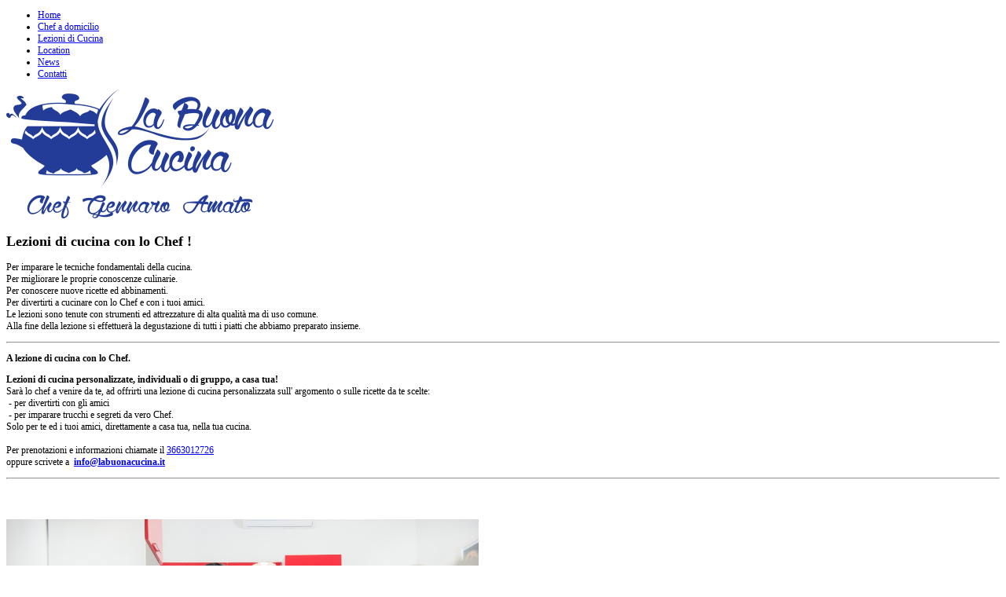

--- FILE ---
content_type: text/html; charset=utf-8
request_url: https://labuonacucina.it/index.php/lezioni-di-cucina
body_size: 2742
content:

<!doctype html>
<html xmlns="http://www.w3.org/1999/xhtml" xml:lang="it-it" lang="it-it" dir="ltr" >

<head>

<base href="https://labuonacucina.it/index.php/lezioni-di-cucina" />
	<meta http-equiv="content-type" content="text/html; charset=utf-8" />
	<meta name="keywords" content="lezioni di cucina, lezioni cassano d'adda, lezioni di cucina a domicilio" />
	<meta name="author" content="Chef Gennaro Amato" />
	<meta name="description" content="Le lezioni di cucina dello Chef Gennaro Amato. Lezioni di gruppo, individuali, personalizzate, a domicilio, ecc." />
	<meta name="generator" content="Joomla! - Open Source Content Management" />
	<title>Lezioni di cucina dello Chef a domicilio Gennaro Amato</title>
	<link href="/templates/joomspirit_76/favicon.ico" rel="shortcut icon" type="image/vnd.microsoft.icon" />
	<style type="text/css">

	</style>
	<script type="application/json" class="joomla-script-options new">{"csrf.token":"a34325ba2235bb58ed5f25c588dde152","system.paths":{"root":"","base":""}}</script>
	<script src="/media/jui/js/jquery.min.js?a3731266f0a3c2c3a81d8626a4b894fa" type="text/javascript"></script>
	<script src="/media/jui/js/jquery-noconflict.js?a3731266f0a3c2c3a81d8626a4b894fa" type="text/javascript"></script>
	<script src="/media/jui/js/jquery-migrate.min.js?a3731266f0a3c2c3a81d8626a4b894fa" type="text/javascript"></script>
	<script src="/media/system/js/caption.js?a3731266f0a3c2c3a81d8626a4b894fa" type="text/javascript"></script>
	<script src="/media/system/js/mootools-core.js?a3731266f0a3c2c3a81d8626a4b894fa" type="text/javascript"></script>
	<script src="/media/system/js/core.js?a3731266f0a3c2c3a81d8626a4b894fa" type="text/javascript"></script>
	<script src="/media/system/js/mootools-more.js?a3731266f0a3c2c3a81d8626a4b894fa" type="text/javascript"></script>
	<script type="text/javascript">
jQuery(window).on('load',  function() {
				new JCaption('img.caption');
			});
	</script>


<meta name="viewport" content="initial-scale=1" />

<!--	Google fonts	-->
<link rel="stylesheet" type="text/css" href="http://fonts.googleapis.com/css?family=Metrophobic" />
<!--	Font face	-->

<!-- style sheet links -->
<link rel="stylesheet" href="/templates/system/css/general.css" type="text/css" media="screen" />


<link rel="stylesheet" href="/templates/joomspirit_76/css/main.css" type="text/css" media="all" />
<link rel="stylesheet" href="/templates/joomspirit_76/css/nav.css" type="text/css" media="all" />
<link rel="stylesheet" href="/templates/joomspirit_76/css/template.css" type="text/css" media="all" />
<link rel="stylesheet" type="text/css" href="/templates/joomspirit_76/css/dynamic_css.php&#63;font=Metrophobic&amp;font_content=Verdana&amp;width=980px&amp;width_left=20&amp;width_right=20" media="all" />

<link rel="stylesheet" href="/templates/joomspirit_76/css/media_queries.css" type="text/css" media="screen" />


<link rel="stylesheet" href="/templates/joomspirit_76/css/theme_blue.css" type="text/css" media="all" />
<link rel="stylesheet" href="/templates/joomspirit_76/css/print.css" type="text/css" media="print" />

<!--[if lte IE 9]>
<style type="text/css">
	.gradient {
    filter: none;
    }
</style>
<![endif]-->

<!--[if lte IE 8]>
<link rel="stylesheet" href="/templates/joomspirit_76/css/ie8.css" type="text/css" />
<script type="text/javascript" src="/templates/joomspirit_76/lib/js/html5.js"></script>
<script type="text/javascript" src="/templates/joomspirit_76/lib/js/css3-mediaqueries.js"></script>	
<![endif]-->

<!--[if lte IE 7]>
<link rel="stylesheet" href="/templates/joomspirit_76/css/ie7.css" type="text/css" />
<![endif]-->


</head>
<body style="font-size:0.75em;" class="white">

	<div class="site">
	
		<div class="border_top_header">
		</div>
		
		<div class="wrapper-site">
		
			<header class="header-site">
			
						

								<nav class="top_menu">
								<div class="moduletable _menu" >
		
					<ul class="nav menu mod-list">
<li class="item-101 default"><a href="/index.php" >Home</a></li><li class="item-103"><a href="/index.php/chef-a-domicilio" >Chef a domicilio</a></li><li class="item-105 current active"><a href="/index.php/lezioni-di-cucina" >Lezioni di Cucina</a></li><li class="item-112"><a href="/index.php/location" >Location</a></li><li class="item-113"><a href="/index.php/news" >News</a></li><li class="item-108"><a href="/index.php/contatti" >Contatti</a></li></ul>
			
			</div>
			
				</nav>	
								
								<div class="logo" >
								<div class="moduletable " >
		
						<p><img src="/images/LOGO/labuonacucina_logo_ridotto.png" alt="" /></p>			
			</div>
			
				</div>
								
				<div class="clr"></div>
		
			</header>
			
			
			<aside class="main_menu_box">
				<div>
										
									
					
					<div class="clr"></div>
				</div>	
			</aside>	<!-- enf of main menu box	-->
	
			
			
			
			<div class="middle-site" style="min-height : 400px ;">
			
										
						
					
				
					
					
				
		
				<!--  RIGHT COLUMN -->
				<div class="right_column">					
						
					<!--  USER 1, 2, 3 -->
					  <!--	END OF USERS TOP	-->
					
					<div id="main_component" >
					
										
					
						<div class="main-content">
							
							<!--  MAIN COMPONENT -->
							<div id="system-message-container">
	</div>

							<article class="item-page">

	
		
	
		
	

	
	


	

			<h1>Lezioni di cucina con lo Chef !</h1>
<p>Per imparare le tecniche fondamentali della cucina.<br />Per migliorare le proprie conoscenze culinarie.<br />Per conoscere nuove ricette ed abbinamenti.<br />Per divertirti a cucinare con lo Chef e con i tuoi amici.<br />Le lezioni sono tenute con strumenti ed attrezzature di alta qualità ma di uso comune.<br />Alla fine della lezione si effettuerà la degustazione di tutti i piatti che abbiamo preparato insieme.</p>
<hr />
<p><strong>A lezione di cucina con lo Chef.</strong></p>
<p><strong>Lezioni di cucina personalizzate, individuali o di gruppo, a casa tua!</strong><br />Sarà lo chef a venire da te, ad offrirti una lezione di cucina personalizzata sull' argomento o sulle ricette da te scelte:<br /><span style="font-size: 12.16px;"> - per divertirti con gli amici</span><br style="font-size: 12.16px;" /><span style="font-size: 12.16px;"> - per imparare trucchi e segreti da vero Chef.</span><br style="font-size: 12.16px;" />Solo per te ed i tuoi amici, direttamente a casa tua, nella tua cucina.<br /><br />Per prenotazioni e informazioni chiamate il <a href="tel://3663012726">3663012726</a><br />oppure scrivete a  <strong><span id="cloak22129"><span id="cloak43a3eff098e5f5b0b81cad713c01d6c3">Questo indirizzo email è protetto dagli spambots. È necessario abilitare JavaScript per vederlo.</span><script type='text/javascript'>
				document.getElementById('cloak43a3eff098e5f5b0b81cad713c01d6c3').innerHTML = '';
				var prefix = '&#109;a' + 'i&#108;' + '&#116;o';
				var path = 'hr' + 'ef' + '=';
				var addy43a3eff098e5f5b0b81cad713c01d6c3 = '&#105;nf&#111;' + '&#64;';
				addy43a3eff098e5f5b0b81cad713c01d6c3 = addy43a3eff098e5f5b0b81cad713c01d6c3 + 'l&#97;b&#117;&#111;n&#97;c&#117;c&#105;n&#97;' + '&#46;' + '&#105;t';
				var addy_text43a3eff098e5f5b0b81cad713c01d6c3 = '&#105;nf&#111;' + '&#64;' + 'l&#97;b&#117;&#111;n&#97;c&#117;c&#105;n&#97;' + '&#46;' + '&#105;t';document.getElementById('cloak43a3eff098e5f5b0b81cad713c01d6c3').innerHTML += '<a ' + path + '\'' + prefix + ':' + addy43a3eff098e5f5b0b81cad713c01d6c3 + '\'>'+addy_text43a3eff098e5f5b0b81cad713c01d6c3+'<\/a>';
		</script></span></strong></p>
<hr />
<h1> </h1>
<p><img src="/images/Sale/09_location.jpg" alt="" width="601" height="400" /></p>


		</article>



												
						</div>
													
						<div class="clr"></div>
							
					</div>
					
					<!--  USER 4, 5, 6 -->
					  <!--	END OF USERS BOTTOM	-->
					
					<div class="clr"></div>
		
				</div>	  <!--	END OF RIGHT COLUMN 	-->	
					
				<!-- important for left column -->
				<div class="clr"></div>
				
								<div class="bottom" >
								<div class="moduletable " >
		
								
					<div class="content-module">
							<hr />
<p>Gennaro Amato - P.IVA  0756943321 - Sede legale: Via Salvo D'Acquisto 7  -  Sede: Via Dante Alighieri 3 - 20062 - Cassano d'Adda (MI)</p>
<p>Mobile: <a href="tel://+393663012726">+393663012726</a>  -  EMail: <a href="mailto:info@labuonacucina.it">info@labuonacucina.it</a> </p>					</div>
		
			</div>
			
				</div>
				
								
								

				
								
				
			</div>			<!--	END OF MIDDLE SITE	-->
	
		
			<footer class="bottom-site">
				
				<!--	SOCIAL LINKS	-->
								<div id="social-links">
					<ul>
						
												
					
												<li><g:plusone  size="small" count="false"></g:plusone></li>
												
												<li><a target="_blank" id="twitter" title="Twitter" href="https://twitter.com/LaBuonaCucinaMI"><img src="/templates/joomspirit_76/images/social-icons/twitter-bird3.png" alt="" /></a></li>
								
										
																		<li><a target="_blank" id="facebook" title="Facebook" href="https://www.facebook.com/LaBuonaCucinaCassano"><img src="/templates/joomspirit_76/images/social-icons/facebook-logo.png" alt="" /></a></li>
																																		
																															
							
							
												
						
					</ul>
				</div> 			<!-- 	end of Website icons 		-->
								
				
								
				<!--	bottom nav	-->
								
				
				<div class="clr"></div>
				
			</footer>			<!--	END OF FOOTER SITE		-->		
				
		</div> 					<!--	END OF WRAPPER SITE 	-->	
	
	<div class="js_copyright" ><a class="jslink" target="_blank" href="http://www.template-joomspirit.com" >Joomla templates</a></div>	</div>  					<!--	END OF SITE			 	-->

	<div class="background-site"></div>
	
		<script type="text/javascript" src="https://apis.google.com/js/plusone.js"></script>
	
</body>
</html>

--- FILE ---
content_type: text/html; charset=utf-8
request_url: https://accounts.google.com/o/oauth2/postmessageRelay?parent=https%3A%2F%2Flabuonacucina.it&jsh=m%3B%2F_%2Fscs%2Fabc-static%2F_%2Fjs%2Fk%3Dgapi.lb.en.2kN9-TZiXrM.O%2Fd%3D1%2Frs%3DAHpOoo_B4hu0FeWRuWHfxnZ3V0WubwN7Qw%2Fm%3D__features__
body_size: 162
content:
<!DOCTYPE html><html><head><title></title><meta http-equiv="content-type" content="text/html; charset=utf-8"><meta http-equiv="X-UA-Compatible" content="IE=edge"><meta name="viewport" content="width=device-width, initial-scale=1, minimum-scale=1, maximum-scale=1, user-scalable=0"><script src='https://ssl.gstatic.com/accounts/o/2580342461-postmessagerelay.js' nonce="2komxHWLtbbE_FWFBgLUrA"></script></head><body><script type="text/javascript" src="https://apis.google.com/js/rpc:shindig_random.js?onload=init" nonce="2komxHWLtbbE_FWFBgLUrA"></script></body></html>